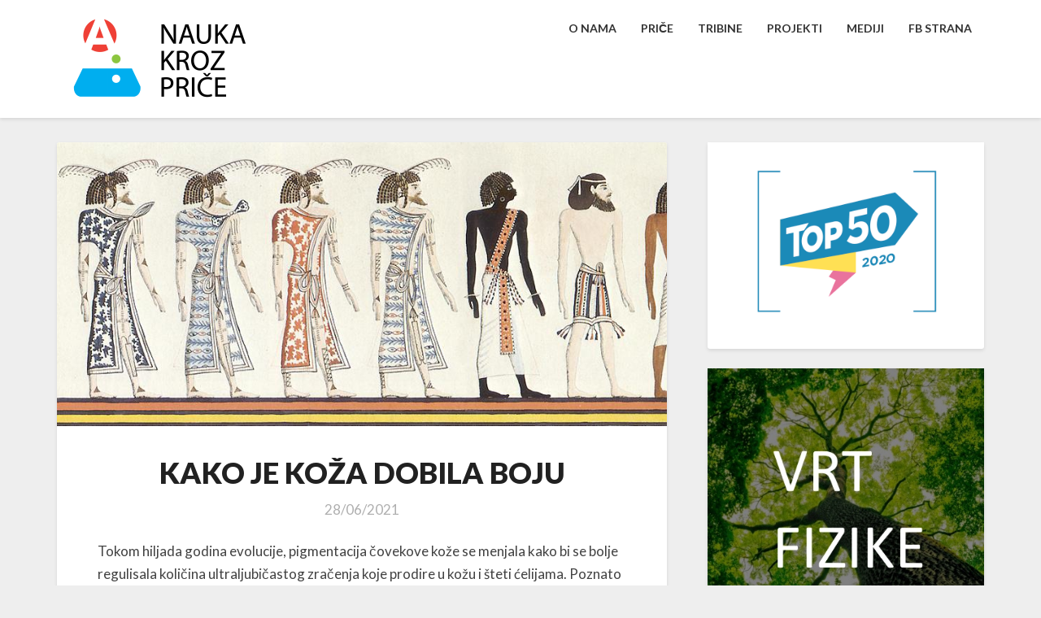

--- FILE ---
content_type: text/html; charset=UTF-8
request_url: https://naukakrozprice.rs/kako-je-koza-dobila-boju/
body_size: 29024
content:
<!DOCTYPE html>
<html xmlns="http://www.w3.org/1999/xhtml" lang="en-US">
<head>
  <meta charset="UTF-8" />
  <meta name="viewport" content="width=device-width" />
  <link rel="profile" href="http://gmpg.org/xfn/11" />
  <title>KAKO JE KOŽA DOBILA BOJU &#8211; Nauka kroz priče</title>
<link rel='dns-prefetch' href='//fonts.googleapis.com' />
<link rel='dns-prefetch' href='//s.w.org' />
<link rel="alternate" type="application/rss+xml" title="Nauka kroz priče &raquo; Feed" href="https://naukakrozprice.rs/feed/" />
<link rel="alternate" type="application/rss+xml" title="Nauka kroz priče &raquo; Comments Feed" href="https://naukakrozprice.rs/comments/feed/" />
<link rel="alternate" type="application/rss+xml" title="Nauka kroz priče &raquo; KAKO JE KOŽA DOBILA BOJU Comments Feed" href="https://naukakrozprice.rs/kako-je-koza-dobila-boju/feed/" />
		<script type="text/javascript">
			window._wpemojiSettings = {"baseUrl":"https:\/\/s.w.org\/images\/core\/emoji\/2.3\/72x72\/","ext":".png","svgUrl":"https:\/\/s.w.org\/images\/core\/emoji\/2.3\/svg\/","svgExt":".svg","source":{"concatemoji":"https:\/\/naukakrozprice.rs\/wp\/wp-includes\/js\/wp-emoji-release.min.js?ver=4.8.25"}};
			!function(t,a,e){var r,i,n,o=a.createElement("canvas"),l=o.getContext&&o.getContext("2d");function c(t){var e=a.createElement("script");e.src=t,e.defer=e.type="text/javascript",a.getElementsByTagName("head")[0].appendChild(e)}for(n=Array("flag","emoji4"),e.supports={everything:!0,everythingExceptFlag:!0},i=0;i<n.length;i++)e.supports[n[i]]=function(t){var e,a=String.fromCharCode;if(!l||!l.fillText)return!1;switch(l.clearRect(0,0,o.width,o.height),l.textBaseline="top",l.font="600 32px Arial",t){case"flag":return(l.fillText(a(55356,56826,55356,56819),0,0),e=o.toDataURL(),l.clearRect(0,0,o.width,o.height),l.fillText(a(55356,56826,8203,55356,56819),0,0),e===o.toDataURL())?!1:(l.clearRect(0,0,o.width,o.height),l.fillText(a(55356,57332,56128,56423,56128,56418,56128,56421,56128,56430,56128,56423,56128,56447),0,0),e=o.toDataURL(),l.clearRect(0,0,o.width,o.height),l.fillText(a(55356,57332,8203,56128,56423,8203,56128,56418,8203,56128,56421,8203,56128,56430,8203,56128,56423,8203,56128,56447),0,0),e!==o.toDataURL());case"emoji4":return l.fillText(a(55358,56794,8205,9794,65039),0,0),e=o.toDataURL(),l.clearRect(0,0,o.width,o.height),l.fillText(a(55358,56794,8203,9794,65039),0,0),e!==o.toDataURL()}return!1}(n[i]),e.supports.everything=e.supports.everything&&e.supports[n[i]],"flag"!==n[i]&&(e.supports.everythingExceptFlag=e.supports.everythingExceptFlag&&e.supports[n[i]]);e.supports.everythingExceptFlag=e.supports.everythingExceptFlag&&!e.supports.flag,e.DOMReady=!1,e.readyCallback=function(){e.DOMReady=!0},e.supports.everything||(r=function(){e.readyCallback()},a.addEventListener?(a.addEventListener("DOMContentLoaded",r,!1),t.addEventListener("load",r,!1)):(t.attachEvent("onload",r),a.attachEvent("onreadystatechange",function(){"complete"===a.readyState&&e.readyCallback()})),(r=e.source||{}).concatemoji?c(r.concatemoji):r.wpemoji&&r.twemoji&&(c(r.twemoji),c(r.wpemoji)))}(window,document,window._wpemojiSettings);
		</script>
		<style type="text/css">
img.wp-smiley,
img.emoji {
	display: inline !important;
	border: none !important;
	box-shadow: none !important;
	height: 1em !important;
	width: 1em !important;
	margin: 0 .07em !important;
	vertical-align: -0.1em !important;
	background: none !important;
	padding: 0 !important;
}
</style>
<link rel='stylesheet' id='font-awesome-css'  href='https://naukakrozprice.rs/wp/wp-content/plugins/rescue-shortcodes/includes/fonts/font-awesome.min.css?ver=4.7' type='text/css' media='all' />
<link rel='stylesheet' id='rescue_shortcode_styles-css'  href='https://naukakrozprice.rs/wp/wp-content/plugins/rescue-shortcodes/includes/css/rescue_shortcodes_styles.css?ver=4.8.25' type='text/css' media='all' />
<link rel='stylesheet' id='bootstrap-css'  href='https://naukakrozprice.rs/wp/wp-content/themes/newsbuzz/css/bootstrap.css?ver=4.8.25' type='text/css' media='all' />
<link rel='stylesheet' id='newsbuzz-style-css'  href='https://naukakrozprice.rs/wp/wp-content/themes/newsbuzz/style.css?ver=4.8.25' type='text/css' media='all' />
<style id='newsbuzz-style-inline-css' type='text/css'>
	/* Color Scheme */

	/* Accent Color */

	a:active,
	a:hover,
	a:focus {
		color: #bd9452;
	}			

	.navbar-default .navbar-nav > li > a:hover, .navbar-default .navbar-nav > li > a:focus {
		color: #bd9452;
	}



	.navbar-default .navbar-nav > .active > a, .navbar-default .navbar-nav > .active > a:hover, .navbar-default .navbar-nav > .active > a:focus {
		color: #bd9452 !important;			
	}

	.dropdown-menu > .active > a, .dropdown-menu > .active > a:hover, .dropdown-menu > .active > a:focus {	    
		background-color: #bd9452;
	}
	.btn, .btn-default:visited, .btn-default:active:hover, .btn-default.active:hover, .btn-default:active:focus, .btn-default.active:focus, .btn-default:active.focus, .btn-default.active.focus {
		background: #bd9452;
	}

	.navbar-default .navbar-nav > .open > a, .navbar-default .navbar-nav > .open > a:hover, .navbar-default .navbar-nav > .open > a:focus {
		color: #bd9452;
	}
	.cat-links a, .tags-links a {
		color: #bd9452;
	}
	.navbar-default .navbar-nav > li > .dropdown-menu > li > a:hover,
	.navbar-default .navbar-nav > li > .dropdown-menu > li > a:focus {
		color: #fff;
		background-color: #bd9452;
	}
	h5.entry-date a:hover {
		color: #bd9452;
	}

	 #respond input#submit {
	background-color: #bd9452;
	background: #bd9452;
	}
	button:hover, button, button:active, button:focus {
		border: 1px solid #bd9452;
		background-color:#bd9452;
		background:#bd9452;
	}
	.dropdown-menu .current-menu-item.current_page_item a, .dropdown-menu .current-menu-item.current_page_item a:hover, .dropdown-menu .current-menu-item.current_page_item a:active, .dropdown-menu .current-menu-item.current_page_item a:focus {
		background: #bd9452 !important;
		color:#fff !important
	}
	blockquote {
		border-left: 5px solid #bd9452;
	}
	.sticky-post{
		background: #bd9452;
		color:white;
	}
	.entry-title a:hover,
	.entry-title a:focus{
		color: #bd9452;
	}
	.entry-header .entry-meta::after{
		background: #bd9452;
	}
	.post-password-form input[type="submit"], .post-password-form input[type="submit"]:hover, .post-password-form input[type="submit"]:focus, .post-password-form input[type="submit"]:active {
		background-color: #bd9452;
	}
	.fa {
		color: #bd9452;
	}
	.btn-default{
		border-bottom: 1px solid #bd9452;
	}
	.btn-default:hover, .btn-default:focus{
		border-bottom: 1px solid #bd9452;
		background-color: #bd9452;
	}
	.nav-previous:hover, .nav-next:hover{
		border: 1px solid #bd9452;
		background-color: #bd9452;
	}
	.next-post a:hover,.prev-post a:hover{
		color: #bd9452;
	}
	.posts-navigation .next-post a:hover .fa, .posts-navigation .prev-post a:hover .fa{
		color: #bd9452;
	}
		#secondary .widget a:hover,
		#secondary .widget a:focus{
	color: #bd9452;
	}
	#secondary .widget_calendar tbody a {
	background-color: #bd9452;
	color: #fff;
	padding: 0.2em;
	}
	#secondary .widget_calendar tbody a:hover{
	background-color: #bd9452;
	color: #fff;
	padding: 0.2em;
	}

	.frontpage-site-button:hover{
	background-color: #bd9452;
	color: #fff !important;
	border-color: #bd9452;
	}
.header-box-white-wrapper-content {
	border-color: #bd9452;
}


</style>
<link rel='stylesheet' id='newsbuzz-googlefonts-css'  href='//fonts.googleapis.com/css?family=Lato:400,400italic,600,600italic,700,700i,900' type='text/css' media='all' />
<script type='text/javascript' src='https://naukakrozprice.rs/wp/wp-includes/js/jquery/jquery.js?ver=1.12.4'></script>
<script type='text/javascript' src='https://naukakrozprice.rs/wp/wp-includes/js/jquery/jquery-migrate.min.js?ver=1.4.1'></script>
<!--[if lt IE 9]>
<script type='text/javascript' src='https://naukakrozprice.rs/wp/wp-content/themes/newsbuzz/js/html5shiv.js?ver=3.7.3'></script>
<![endif]-->
<link rel='https://api.w.org/' href='https://naukakrozprice.rs/wp-json/' />
<link rel="EditURI" type="application/rsd+xml" title="RSD" href="https://naukakrozprice.rs/wp/xmlrpc.php?rsd" />
<link rel="wlwmanifest" type="application/wlwmanifest+xml" href="https://naukakrozprice.rs/wp/wp-includes/wlwmanifest.xml" /> 
<link rel='prev' title='VRT FIZIKE: TAJNA NJUTNOVE REVOLUCIJE' href='https://naukakrozprice.rs/vrt-fizike-tajna-njutnove-revolucije/' />
<link rel='next' title='DOGAĐAJ U TUNGUZIJI' href='https://naukakrozprice.rs/dogadaj-u-tunguziji/' />
<meta name="generator" content="WordPress 4.8.25" />
<link rel="canonical" href="https://naukakrozprice.rs/kako-je-koza-dobila-boju/" />
<link rel='shortlink' href='https://naukakrozprice.rs/?p=4577' />
<link rel="alternate" type="application/json+oembed" href="https://naukakrozprice.rs/wp-json/oembed/1.0/embed?url=https%3A%2F%2Fnaukakrozprice.rs%2Fkako-je-koza-dobila-boju%2F" />
<link rel="alternate" type="text/xml+oembed" href="https://naukakrozprice.rs/wp-json/oembed/1.0/embed?url=https%3A%2F%2Fnaukakrozprice.rs%2Fkako-je-koza-dobila-boju%2F&#038;format=xml" />

		<style type="text/css">
	.site-header { background: ; }
	.footer-widgets h3 { color: ; }
	.site-footer { background: ; }
	.footer-widget-wrapper { background: ; }
	.row.site-info { color: ; }
	#secondary h3.widget-title, #secondary h4.widget-title { color: ; }
	#secondary .widget, #secondary .search-form, #secondary .widget li, #secondary .textwidget, #secondary .tagcloud { background: ; }
	#secondary .widget a { color: ; }
	.navbar-default, .dropdown-menu { background-color: ; }
	.navbar-default .navbar-nav>li>a, .dropdown-menu > li > a { color: ; }
	.navbar-default .navbar-brand, .navbar-default .navbar-brand:hover { color: ; }
	.page .entry-content table th, .single-post .entry-content table th,.page .entry-content h1, .page .entry-content h2, .page .entry-content h3, .page .entry-content h4, .page .entry-content h5, .page .entry-content h6,.single-post .entry-content h1, .single-post .entry-content h2, .single-post .entry-content h3, .single-post .entry-content h4, .single-post .entry-content h5, .single-post .entry-content h6,h1.entry-title, .entry-header .entry-title a { color: ; }
	.entry-content, .entry-summary, .post-feed-wrapper p { color: ; }
	.article-grid-single .entry-header-category, .entry-date time, h5.entry-date, h5.entry-date a { color: ; }
	.top-widgets { background: ; }
	.top-widgets h3 { color: ; }
	.top-widgets, .top-widgets p { color: ; }
	.bottom-widgets { background: ; }
	.bottom-widgets h3 { color: ; }
	.frontpage-site-title { color: #000000; }
	.frontpage-site-description { color: #000000; }
	#secondary .widget .post-date, #secondary .widget p, #secondary .widget {color: ; }
	#secondary h4.widget-title { background-color: ; }
	.frontpage-site-before-title { color: #dd3333; }
	.footer-widgets a, .footer-widgets li a { color: ; }
	.footer-widgets h3 { border-bottom-color: ; }
	.site-footer { border-top-color: ; }
	.bottom-widgets, .bottom-widgets p { color: ; }
	.footer-widgets span.post-date, .footer-widgets, .footer-widgets p { color: ; }
	.frontpage-site-button, .frontpage-site-button:hover, .frontpage-site-button:active, .frontpage-site-button:focus, .frontpage-site-button:visited { background-color: #dd3333; }
	.frontpage-site-button { border-color: #dd3333; }
	.home .lh-nav-bg-transform .navbar-nav>li>a,.home .lh-nav-bg-transform .navbar-nav>li>a:hover,.home .lh-nav-bg-transform .navbar-nav>li>a:active,.home .lh-nav-bg-transform .navbar-nav>li>a:focus,.home .lh-nav-bg-transform .navbar-nav>li>a:visited { color: ; }
	.home .lh-nav-bg-transform.navbar-default .navbar-brand { color: ; }
	body { background-color: ; }
	@media (max-width:767px){
	.navbar-default .navbar-nav .open .dropdown-menu > .active > a, .navbar-default .navbar-nav .open .dropdown-menu > .active > a:hover, .navbar-default .navbar-nav .open .dropdown-menu > .active > a:focus, .navbar-nav .open ul.dropdown-menu { background-color: ; }
	.navbar-default .navbar-nav .open .dropdown-menu > .active > a, .navbar-default .navbar-nav .open .dropdown-menu > .active > a:hover, .navbar-default .navbar-nav .open .dropdown-menu > .active > a:focus, .navbar-default .navbar-nav .open .dropdown-menu>li>a, .navbar-default .navbar-nav .open .dropdown-menu > li > a:hover, .navbar-default .navbar-nav .open .dropdown-menu > li > a:focus{ color: ; }
	.navbar-default .navbar-toggle:active .icon-bar, .navbar-default .navbar-toggle:focus .icon-bar, .navbar-default .navbar-toggle:hover .icon-bar, .navbar-default .navbar-toggle:visited .icon-bar, .navbar-default .navbar-toggle .icon-bar { background-color: ; }
	.navbar-default .navbar-toggle { border-color: ; }
 	}
	</style>
		<style type="text/css" id="newsbuzz-header-css">
					.site-header {
					background: url(https://naukakrozprice.rs/wp/wp-content/uploads/2017/08/Misija41-Copy.jpg) no-repeat scroll center;
											background-size: 100;
						background-position:center;
									}

		
				@media (max-width: 359px) {
					.site-header {
													background-size: 100;
							background-position:center;
												
					}
					
				}
		
  
		.site-title,
		.site-description {
			color: #fff;
		}
		.site-title::after{
			background: #fff;
			content:"";       
		}
	
	</style>
	<link rel="icon" href="https://naukakrozprice.rs/wp/wp-content/uploads/2017/08/cropped-favicon-1-32x32.jpg" sizes="32x32" />
<link rel="icon" href="https://naukakrozprice.rs/wp/wp-content/uploads/2017/08/cropped-favicon-1-192x192.jpg" sizes="192x192" />
<link rel="apple-touch-icon-precomposed" href="https://naukakrozprice.rs/wp/wp-content/uploads/2017/08/cropped-favicon-1-180x180.jpg" />
<meta name="msapplication-TileImage" content="https://naukakrozprice.rs/wp/wp-content/uploads/2017/08/cropped-favicon-1-270x270.jpg" />
</head>

<body class="post-template-default single single-post postid-4577 single-format-standard wp-custom-logo">
<script>
  (function(i,s,o,g,r,a,m){i['GoogleAnalyticsObject']=r;i[r]=i[r]||function(){
  (i[r].q=i[r].q||[]).push(arguments)},i[r].l=1*new Date();a=s.createElement(o),
  m=s.getElementsByTagName(o)[0];a.async=1;a.src=g;m.parentNode.insertBefore(a,m)
  })(window,document,'script','https://www.google-analytics.com/analytics.js','ga');

  ga('create', 'UA-104490628-1', 'auto');
  ga('send', 'pageview');

</script>  <div id="page" class="hfeed site">
    <header id="masthead"  role="banner">
      <nav class="navbar navbar-default navbar-fixed-top navbar-left" role="navigation"> 
        <!-- Brand and toggle get grouped for better mobile display --> 
        <div class="container" id="navigation_menu">
          <div class="navbar-header"> 
                        <button type="button" class="navbar-toggle" data-toggle="collapse" data-target=".navbar-ex1-collapse"> 
              <span class="sr-only">Toggle Navigation</span> 
              <span class="icon-bar"></span> 
              <span class="icon-bar"></span> 
              <span class="icon-bar"></span> 
            </button> 
                        <a href="https://naukakrozprice.rs/">
              <a href="https://naukakrozprice.rs/" class="custom-logo-link" rel="home" itemprop="url"><img width="250" height="125" src="https://naukakrozprice.rs/wp/wp-content/uploads/2018/02/cropped-LOGO-NKP-ISPIS-WEB.png" class="custom-logo" alt="Nauka kroz priče" itemprop="logo" /></a>            </a>
          </div> 
          <div class="collapse navbar-collapse navbar-ex1-collapse"><ul id="menu-nkp" class="nav navbar-nav"><li id="menu-item-32" class="menu-item menu-item-type-post_type menu-item-object-page menu-item-home current-post-parent menu-item-32"><a title="O NAMA" href="https://naukakrozprice.rs/o-nama/">O NAMA</a></li>
<li id="menu-item-632" class="menu-item menu-item-type-taxonomy menu-item-object-category current-post-ancestor current-menu-parent current-post-parent menu-item-632"><a title="PRIČE" href="https://naukakrozprice.rs/category/price/">PRIČE</a></li>
<li id="menu-item-2668" class="menu-item menu-item-type-custom menu-item-object-custom menu-item-2668"><a title="TRIBINE" href="http://naukakrozprice.rs/tag/tribine/">TRIBINE</a></li>
<li id="menu-item-1845" class="menu-item menu-item-type-post_type menu-item-object-page menu-item-1845"><a title="PROJEKTI" href="https://naukakrozprice.rs/projekti/">PROJEKTI</a></li>
<li id="menu-item-818" class="menu-item menu-item-type-post_type menu-item-object-page menu-item-818"><a title="MEDIJI" href="https://naukakrozprice.rs/kroz-medije/">MEDIJI</a></li>
<li id="menu-item-213" class="menu-item menu-item-type-custom menu-item-object-custom menu-item-213"><a title="FB STRANA" target="_blank" href="https://www.facebook.com/NaukaKrozPrice">FB STRANA</a></li>
</ul></div>
        </div>
      </nav>
      </header>    

<div id="content" class="site-content">
<div class="container">
	<div class="row">
		<div id="primary" class="col-md-8 content-area">
			<main id="main" role="main">

				
		
<article id="post-4577"  class="post-content post-4577 post type-post status-publish format-standard has-post-thumbnail hentry category-price">

	

	<header class="entry-header">	

		<span class="screen-reader-text">KAKO JE KOŽA DOBILA BOJU</span>

		



			<img src="https://naukakrozprice.rs/wp/wp-content/uploads/2020/06/Races2.jpg" class="single-top-img">


<h1 class="entry-title">KAKO JE KOŽA DOBILA BOJU</h1>

	<div class="entry-meta">
		<h5 class="entry-date"><time class="entry-date" datetime="2021-06-28T08:00:09+00:00" pubdate>28/06/2021 </time></h5>
	</div><!-- .entry-meta -->
</header><!-- .entry-header -->

<div class="entry-content">
	<p>Tokom hiljada godina evolucije, pigmentacija čovekove kože se menjala kako bi se bolje regulisala količina ultraljubičastog zračenja koje prodire u kožu i šteti ćelijama. Poznato je da o boji kože svake osobe odlučuje jedinstvena kombinacija predačkih gena, te da se radi o naslednoj osobini. <span id="more-4577"></span>Dok ćelije nekih ljudi sadrže više pigmenta melanina koji koži daje tamniju boju, kod svetlijih ljudi sa rozikastom kožom boja uglavnom varira zbog razlike u prebojenosti vezivnog tkiva tik ispod kože, kao i u količini hemoglobina u krvnim sudovima.</p>
<p>Na globalnoj mapi nivoa urođeničke pigmentacije kože jasno se vide razlike u nijansama, počevši od najsvetlijih kod ljudi sa severa planete, preko srednjih nijansi ljudi poreklom iz predela oko 20. paralele (20 stepeni severno od Ekvatora), do najtamnijih – takvu kožu imaju ljudi koji uglavnom žive između Ekvatora i 20 stepeni južnije, u oblasti sa konstantno visokim stepenom ultraljubičastog zračenja. </p>
<p>Istraživački timovi nekoliko američkih univerziteta objavili su u časopisu „Cell“ 2017. godine istraživanje o genima koji određuju boju kože. Istraživanja su pokazala da je boja kože „gotovo 100 odsto“ nasledna, te da uopšteno gledano relativno mali broj gena odlučuje o njoj. Ipak, što su ljudi bliže Ekvatoru, i što je boja njihove kože tamnija, veći je broj gena uključen u regulaciju pigmentacije i svaki od njih ima mali doprinos koji dodatno potamnjuje kožu. </p>
<p>Podela ljudi na rase prema boji kože – koja je donela užasne nesreće širom planete – uveliko je napuštena. No, zanimljivo je da je još Hipokrat u 5. veku pre nove ere zaključio da boja kože i temperament ljudi variraju u zavisnosti od životne sredine, a Aristotel i njegovi sledbenici razvijali su “klimatsku teoriju” po kojoj je tamna koža povezana za jakim suncem i vrućinom. Sredinom 18. veka već su bile poznate mape na kojima se vidi kako boja kože varira u zavisnosti od blizine, odnosno udaljenosti Ekvatora.</p>
<p>Sam Čarls Darvin je na putovanju brodom Biglom u periodu od 1831. do 1836. godine proučavao varijacije boje kože ljudi, ali je odlučno odbacio ideju da one mogu biti osnova za podelu ljudi na rase, jer, kako je naveo, između ljudi različite boje kože ne postoje jasne razlike. </p>
<p>Pojedina istraživanja sugerišu da je potrebno oko 100 generacija da se boja kože promeni – naslednici tamnoputih ljudi koji su se odselili na sever 2500 godina kasnije imali su svetlu kožu; Obrnuto se takođe dešavalo u migracijama sa severa na jug.</p>
<p>Tekst: Marija Đurić</p>
<p>Fotografija: Mural u grobnici faraona Setija I (13. vek. p. n. e) </p>

		</div><!-- .entry-content -->

	<footer class="entry-footer">
		<hr><div class="row"><div class="col-md-6 cattegories"><span class="cat-links">
		 <a href="https://naukakrozprice.rs/category/price/" rel="category tag">Sadržaj</a></span></div></div>	</footer><!-- .entry-footer -->
</article><!-- #post-## -->
	</main><!-- #main -->				

	<div>
			</div>			

	<div class="post-navigation">				
			<nav class="navigation" role="navigation">
		<h2 class="screen-reader-text">Post navigation</h2>
		<div class="nav-links">
			<div class="row">
				<!-- Get Next Post -->
							<div class="col-md-6 prev-post">
					<a class="" href="https://naukakrozprice.rs/vrt-fizike-tajna-njutnove-revolucije/"><span class="next-prev-text">PRETHODNA PRIČA 					</span><br>VRT FIZIKE: TAJNA NJUTNOVE REVOLUCIJE</a>
				</div>
				
									<div class="col-md-6 next-post">
						<a class="" href="https://naukakrozprice.rs/dogadaj-u-tunguziji/"><span class="next-prev-text">
							 NAREDNA PRIČA </span><br>DOGAĐAJ U TUNGUZIJI</a>
						</div>
						
						<!-- Get Previous Post -->


						</div>
					</div><!-- .nav-links -->
				</nav><!-- .navigation-->
					</div>



</div><!-- #primary -->

<div id="secondary" class="col-md-4 sidebar widget-area" role="complementary">
       <aside id="media_image-13" class="widget widget_media_image"><a href="http://naukakrozprice.rs/50-najboljih-sajtova-2020/" class="" rel="" target=""><img width="425" height="297" src="https://naukakrozprice.rs/wp/wp-content/uploads/2021/02/2020top50.png" class="image wp-image-4982  attachment-full size-full" alt="" style="max-width: 100%; height: auto;" srcset="https://naukakrozprice.rs/wp/wp-content/uploads/2021/02/2020top50.png 425w, https://naukakrozprice.rs/wp/wp-content/uploads/2021/02/2020top50-300x210.png 300w, https://naukakrozprice.rs/wp/wp-content/uploads/2021/02/2020top50-386x270.png 386w" sizes="(max-width: 425px) 100vw, 425px" /></a></aside><aside id="media_image-11" class="widget widget_media_image"><a href="http://naukakrozprice.rs/tag/vrt-fizike/" class="" rel="" target="_blank"><img width="426" height="543" src="https://naukakrozprice.rs/wp/wp-content/uploads/2020/07/vrtf.jpg" class="image wp-image-4682  attachment-full size-full" alt="" style="max-width: 100%; height: auto;" srcset="https://naukakrozprice.rs/wp/wp-content/uploads/2020/07/vrtf.jpg 426w, https://naukakrozprice.rs/wp/wp-content/uploads/2020/07/vrtf-235x300.jpg 235w, https://naukakrozprice.rs/wp/wp-content/uploads/2020/07/vrtf-212x270.jpg 212w" sizes="(max-width: 426px) 100vw, 426px" /></a></aside><aside id="media_image-10" class="widget widget_media_image"><a href="http://naukakrozprice.rs/tag/korona/" class="" rel="" target="_blank"><img width="430" height="528" src="https://naukakrozprice.rs/wp/wp-content/uploads/2020/06/korona.jpg" class="image wp-image-4592  attachment-full size-full" alt="" style="max-width: 100%; height: auto;" srcset="https://naukakrozprice.rs/wp/wp-content/uploads/2020/06/korona.jpg 430w, https://naukakrozprice.rs/wp/wp-content/uploads/2020/06/korona-244x300.jpg 244w, https://naukakrozprice.rs/wp/wp-content/uploads/2020/06/korona-220x270.jpg 220w" sizes="(max-width: 430px) 100vw, 430px" /></a></aside><aside id="media_image-3" class="widget widget_media_image"><div class="sidebar-headline-wrapper"><div class="widget-title-lines"></div><h4 class="widget-title">INSTITUT ZA FIZIKU U BEOGRADU</h4></div><a href="http://www.ipb.ac.rs" class="" rel="" target="_blank"><img width="430" height="372" src="https://naukakrozprice.rs/wp/wp-content/uploads/2017/11/logo-IPB.png" class="image wp-image-695  attachment-full size-full" alt="" style="max-width: 100%; height: auto;" srcset="https://naukakrozprice.rs/wp/wp-content/uploads/2017/11/logo-IPB.png 430w, https://naukakrozprice.rs/wp/wp-content/uploads/2017/11/logo-IPB-300x260.png 300w, https://naukakrozprice.rs/wp/wp-content/uploads/2017/11/logo-IPB-312x270.png 312w" sizes="(max-width: 430px) 100vw, 430px" /></a></aside><aside id="text-3" class="widget widget_text"><div class="sidebar-headline-wrapper"><div class="widget-title-lines"></div><h4 class="widget-title">BELEŠKA O AUTORIMA</h4></div>			<div class="textwidget"><p><strong><a href="http://naukakrozprice.rs/wp/o-nama/">Nauku kroz priče</a></strong> osnovali su naučni novinari Marija Đurić i Slobodan Bubnjević, <a href="http://naukakrozprice.rs/beleska-o-autorima/" target="_blank" rel="noopener"><strong>autorski tim</strong></a> koji potpisuje više proznih knjiga i monografija, a koji je pokrenuo program naučnopopularnih tribina, osnovao &#8220;Vreme nauke&#8221; i &#8220;Elemente&#8221;, dok danas sarađuje sa listovima kao što su &#8220;Politika&#8221;, &#8220;Vreme&#8221;, <i>National Geographic</i>, ali i novim časopisom &#8220;Odiseja&#8221;.</p>
</div>
		</aside><aside id="media_image-4" class="widget widget_media_image"><div class="sidebar-headline-wrapper"><div class="widget-title-lines"></div><h4 class="widget-title">FB STRANA</h4></div><a href="https://www.facebook.com/NaukaKrozPrice" class="" rel="httpswwwfacebookcomNaukaKrozPrice" target="_blank"><img width="340" height="170" src="https://naukakrozprice.rs/wp/wp-content/uploads/2017/08/LOGO-NKP-ISPIS-Mono-Final-Mg-540x270.png" class="image wp-image-276  attachment-340x170 size-340x170" alt="" style="max-width: 100%; height: auto;" srcset="https://naukakrozprice.rs/wp/wp-content/uploads/2017/08/LOGO-NKP-ISPIS-Mono-Final-Mg-540x270.png 540w, https://naukakrozprice.rs/wp/wp-content/uploads/2017/08/LOGO-NKP-ISPIS-Mono-Final-Mg-300x150.png 300w, https://naukakrozprice.rs/wp/wp-content/uploads/2017/08/LOGO-NKP-ISPIS-Mono-Final-Mg-768x384.png 768w, https://naukakrozprice.rs/wp/wp-content/uploads/2017/08/LOGO-NKP-ISPIS-Mono-Final-Mg-1024x512.png 1024w" sizes="(max-width: 340px) 100vw, 340px" /></a></aside><aside id="media_image-6" class="widget widget_media_image"><div class="sidebar-headline-wrapper"><div class="widget-title-lines"></div><h4 class="widget-title">NKP APLIKACIJA</h4></div><a href="https://play.google.com/store/apps/details?id=com.nac.Naukakrozprice" class="" rel="httpsplaygooglecomstoreappsdetailsidcomnacNaukakrozprice" target="_blank"><img width="420" height="310" src="https://naukakrozprice.rs/wp/wp-content/uploads/2017/12/nkpmobile-768x566.jpg" class="image wp-image-873  attachment-420x310 size-420x310" alt="" style="max-width: 100%; height: auto;" srcset="https://naukakrozprice.rs/wp/wp-content/uploads/2017/12/nkpmobile-768x566.jpg 768w, https://naukakrozprice.rs/wp/wp-content/uploads/2017/12/nkpmobile-300x221.jpg 300w, https://naukakrozprice.rs/wp/wp-content/uploads/2017/12/nkpmobile-1024x755.jpg 1024w, https://naukakrozprice.rs/wp/wp-content/uploads/2017/12/nkpmobile-366x270.jpg 366w, https://naukakrozprice.rs/wp/wp-content/uploads/2017/12/nkpmobile.jpg 1320w" sizes="(max-width: 420px) 100vw, 420px" /></a></aside><aside id="search-2" class="widget widget_search">
<form role="search" method="get" class="search-form" action="https://naukakrozprice.rs/">
	<label>
		<span class="screen-reader-text">Search for:</span>
		<input type="search" class="search-field" placeholder="Search &hellip;" value="" name="s" title="Search for:" />
	</label>
	<button type="submit" class="search-submit"><span class="screen-reader-text">Search</span></button>
</form>
</aside>
   
</div><!-- #secondary .widget-area -->


</div> <!--.row-->            
</div><!--.container-->



<div class="container"> 
	<div class="row">
		<div class="col-md-4">
					</div>
		<div class="col-md-4">
					</div>
		<div class="col-md-4">
			 
		</div>
	</div>
</div>



</div><!-- #content -->
<footer id="colophon" class="site-footer" role="contentinfo">
	<div class="row site-info">

			&copy; 2026 Nauka kroz priče


</div><!-- .site-info -->
</footer><!-- #colophon -->
</div><!-- #page -->

<script type='text/javascript' src='https://naukakrozprice.rs/wp/wp-content/themes/newsbuzz/js/bootstrap.js?ver=4.8.25'></script>
<script type='text/javascript' src='https://naukakrozprice.rs/wp/wp-content/themes/newsbuzz/js/skip-link-focus-fix.js?ver=20130115'></script>
<script type='text/javascript' src='https://naukakrozprice.rs/wp/wp-includes/js/wp-embed.min.js?ver=4.8.25'></script>



</body>
</html>

<script>
  (function(i,s,o,g,r,a,m){i['GoogleAnalyticsObject']=r;i[r]=i[r]||function(){
  (i[r].q=i[r].q||[]).push(arguments)},i[r].l=1*new Date();a=s.createElement(o),
  m=s.getElementsByTagName(o)[0];a.async=1;a.src=g;m.parentNode.insertBefore(a,m)
  })(window,document,'script','https://www.google-analytics.com/analytics.js','ga');

  ga('create', 'UA-104490628-1', 'auto');
  ga('send', 'pageview');

</script>
